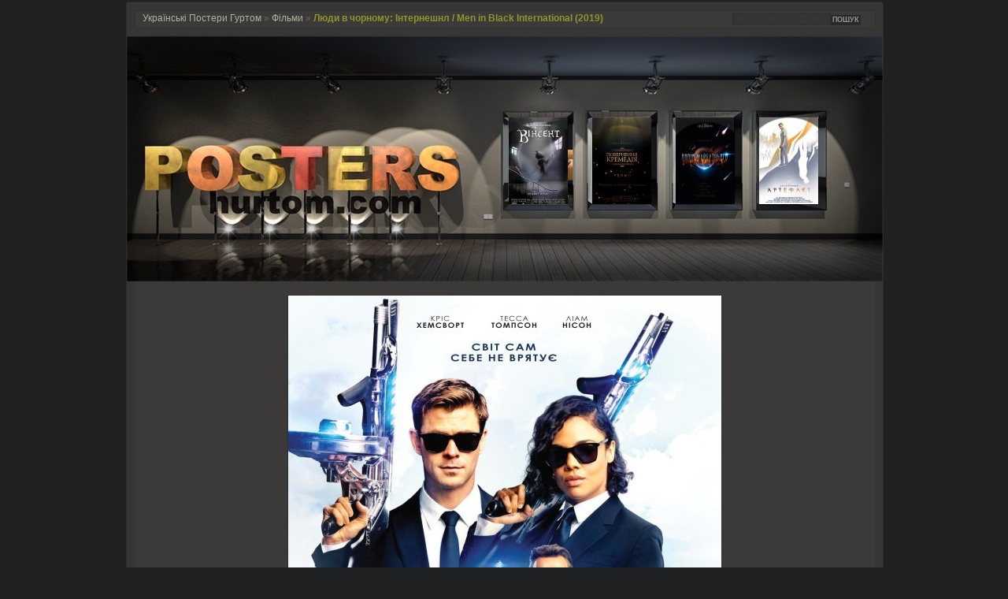

--- FILE ---
content_type: text/html; charset=UTF-8
request_url: https://posters.hurtom.com/movies/men-in-black-international-2019-_1564335995.jpg.html
body_size: 2277
content:
<!DOCTYPE html PUBLIC "-//W3C//DTD XHTML 1.0 Transitional//EN" "http://www.w3.org/TR/xhtml1/DTD/xhtml1-transitional.dtd">

<html xmlns="http://www.w3.org/1999/xhtml">
<head>
	<title>Люди в чорному: Інтернешнл / Men in Black International (2019) - Українські Постери Гуртом</title>
	<meta http-equiv="content-type" content="text/html; charset=UTF-8" />
	<link rel="stylesheet" href="/themes/imagenation/stylev5.css" type="text/css" />
	<link rel="alternate" type="application/rss+xml" title="Gallery RSS" href="https://posters.hurtom.com/index.php?rss=gallery&amp;lang=en_US" />
	<meta property="og:image" content="http://posters.hurtom.com/cache/movies/men-in-black-international-2019-_1564335995_550.jpg?cached=1722968655">
	<link rel="image_src" href="https://posters.hurtom.com/cache/movies/men-in-black-international-2019-_1564335995_550.jpg?cached=1722968655">
</head>

<body>
<div id="framework">
	<div id="main">
	<div id="path">
	<div class="left"><h1><a href="/">Українські Постери Гуртом</a></h1> &raquo; <a href="/movies/" title="Фільми">Фільми</a><span class="aftertext"> </span> &raquo; <h2><strong>Люди в чорному: Інтернешнл / Men in Black International (2019)</strong></h2></div>
	<div class="right">
	<div id="search"><form method="post" action="/page/search/" id="search_form"><div><input name="words" value="" id="search_input" size="10" type="text"><input value="Пошук" title="Search within previous results" class="pushbutton" id="search_submit" type="submit"></div></form></div>
	</div>
	</div><!-- #path --><br />

	<div style="clear:both; padding-top: 6px;"></div>

	<div id="postersheader">
	<a href="/" title="На титульну"><img class="postersheader_under" src="/themes/imagenation/images/postersheader_under.jpg" alt="" /></a>
		<div class="postersheader_posters">
			
<div id="latest">
<ul><li><a href="/cartoons/v-nsent-poster-ua.jpg.html" title="Вінсент POSTER UA">
<img src="/cache/cartoons/v-nsent-poster-ua_w75_h110_cw75_ch110_thumb.jpg?cached=1722248682" width="75" height="110" alt="Вінсент POSTER UA" title="Вінсент POSTER UA" loading="lazy" /></a>
</li><li><a href="/movies/povernennya-kremed-ya-poster.jpg.html" title="Повернення кремедія POSTER">
<img src="/cache/movies/povernennya-kremed-ya-poster_w75_h110_cw75_ch110_thumb.jpg?cached=1722248682" width="75" height="110" alt="Повернення кремедія POSTER" title="Повернення кремедія POSTER" loading="lazy" /></a>
</li><li><a href="/movies/pop-l-maibutnogo-poster-.jpg.html" title="Попіл Майбутнього (POSTER)">
<img src="/cache/movies/pop-l-maibutnogo-poster-_w75_h110_cw75_ch110_thumb.jpg?cached=1722248682" width="75" height="110" alt="Попіл Майбутнього (POSTER)" title="Попіл Майбутнього (POSTER)" loading="lazy" /></a>
</li><li><a href="/movies/artefakt-oles-yusipchuk-poster-.jpg.html" title="Артефакт - Олесь Юсипчук (POSTER)">
<img src="/cache/movies/artefakt-oles-yusipchuk-poster-_w75_h110_cw75_ch110_thumb.jpg?cached=1722248682" width="75" height="110" alt="Артефакт - Олесь Юсипчук (POSTER)" title="Артефакт - Олесь Юсипчук (POSTER)" loading="lazy" /></a>
</li></ul></div>
		</div>
	</div>
	<div id="postersheader_overlay">
	<img class="postersheader_over" src="/themes/imagenation/images/postersheader_over8.png" alt="" />
	</div>

	
<table width="100%" border="0" cellpadding="15" bgcolor="#3B3A38">
<tr>
<td align="center" valign="middle">
<table border="0" cellpadding="0" cellspacing="0" style="border:1px #30302E solid" >
  <tr>
    <td width="550" height="790" align="center" valign="middle">
		<a href="/albums/movies/men-in-black-international-2019-_1564335995.jpg" title="постер Люди в чорному: Інтернешнл / Men in Black International (2019)"><img src="/cache/movies/men-in-black-international-2019-_1564335995_550.jpg?cached=1722968655" alt="постер Люди в чорному: Інтернешнл / Men in Black International (2019)" /></a>
    </td>
  </tr>
</table>
<br /><br />
<table border="0" cellpadding="0" cellspacing="0">
  <tr>
	<td>
	<span>ББ-код</span><br /><textarea style="width: 350px;" readonly="readonly" rows="1" cols="20" wrap="off">[url=http://posters.hurtom.com/albums/movies/men-in-black-international-2019-_1564335995.jpg][img]http://posters.hurtom.com/cache/movies/men-in-black-international-2019-_1564335995_550.jpg?cached=1722968655[/img][/url]</textarea>
	</td>
  </tr>
  <tr>
	<td>
	<span>Зображення</span><br /><textarea style="width: 350px;" readonly="readonly" rows="1" cols="20" wrap="off">http://posters.hurtom.com/cache/movies/men-in-black-international-2019-_1564335995_550.jpg?cached=1722968655</textarea>
	</td>
  </tr>
</table>
</td>
</tr>
</table>

	<div id="info">
    <div class="info-left">

    </div>
    <div class="info-right">
	<a href="/albums/movies/men-in-black-international-2019-_1564335995.jpg">Оригінальний розмір</a> (2348x3373px)<br /><br />
	Автор: <br /><br />
	<span class="beforetext">Дата: </span>28.07.2019<br /><br />
	    </div>
    </div><!-- #info -->

    
	</div><!-- #main -->

<script type="text/javascript">
  var _paq = _paq || [];
  _paq.push(["trackPageView"]);
  _paq.push(["enableLinkTracking"]);

  (function() {
    var u=(("https:" == document.location.protocol) ? "https" : "http") + "://stats.hurtom.com/";
    _paq.push(["setTrackerUrl", u+"data"]);
    _paq.push(["setSiteId", "3"]);
    var d=document, g=d.createElement("script"), s=d.getElementsByTagName("script")[0]; g.type="text/javascript";
    g.defer=true; g.async=true; g.src=u+"data.js"; s.parentNode.insertBefore(g,s);
  })();
</script>
<noscript><p><img src="//stats.hurtom.com/data?idsite=3" style="border:0;" alt="" /></p></noscript>

<div id="menu">
<div id="pages"><span class="current">Титульна</span> <a href="//toloka.to/f62" title="About Me">Про нас</a> <a href="https://posters.hurtom.com/zp-core/admin.php" title="Login">Логін</a></div>
</div><!-- #menu -->

	<div id="additional"><div id="information">
<table width="100%" border="0" cellpadding="0" cellspacing="4">
  <tr>
    <td align="center" class="logo"><a href="/"><img src="/themes/imagenation/images/logo.png" alt="" title="Українські Постери Гуртом" /></a></td>
  </tr>
  <tr>
    <td bgcolor="#111214" class="author">Прохання на сайти вставляти зменшену копію на <strong>550px</strong></td>
  </tr>
  <tr>
    <td bgcolor="#1E2021" class="stuff"><strong>Стрічка</strong>: <a title="RSS Feed" href="/index.php?rss">RSS <img src="/themes/imagenation/images/rss.png" alt="RSS Feed" /></a></td>
  </tr>
  <tr>
    <td bgcolor="#191B1C" align="center" class="powered" style="display:none;"><br />
<br /></td>
  </tr>
</table>
	</div></div><!-- #additional #information -->

</div><!-- #framework -->

<script defer src="https://static.cloudflareinsights.com/beacon.min.js/vcd15cbe7772f49c399c6a5babf22c1241717689176015" integrity="sha512-ZpsOmlRQV6y907TI0dKBHq9Md29nnaEIPlkf84rnaERnq6zvWvPUqr2ft8M1aS28oN72PdrCzSjY4U6VaAw1EQ==" data-cf-beacon='{"version":"2024.11.0","token":"12b3386627d8495f96d7d2ef1182636f","r":1,"server_timing":{"name":{"cfCacheStatus":true,"cfEdge":true,"cfExtPri":true,"cfL4":true,"cfOrigin":true,"cfSpeedBrain":true},"location_startswith":null}}' crossorigin="anonymous"></script>
</body>
</html>
<!-- zenphoto version 1.5.9 -->
<!-- Zenphoto script processing end:0.1409 seconds -->
